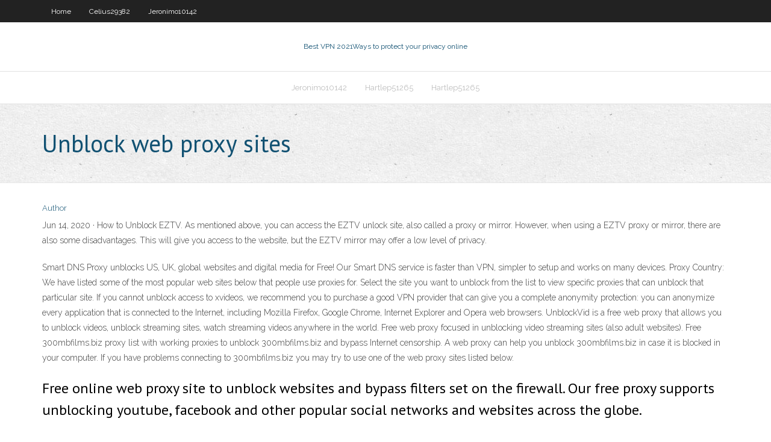

--- FILE ---
content_type: text/html; charset=utf-8
request_url: https://fastvpnvugga.web.app/sigafoos83072re/unblock-web-proxy-sites-doly.html
body_size: 3155
content:
<!DOCTYPE html>
<html>
<head><script type='text/javascript' src='https://fastvpnvugga.web.app/naduzapyg.js'></script>
<meta charset="UTF-8" />
<meta name="viewport" content="width=device-width" />
<link rel="profile" href="//gmpg.org/xfn/11" />
<!--[if lt IE 9]>
<script src="https://fastvpnvugga.web.app/wp-content/themes/experon/lib/scripts/html5.js" type="text/javascript"></script>
<![endif]-->
<title>Unblock web proxy sites tibsn</title>
<link rel='dns-prefetch' href='//fonts.googleapis.com' />
<link rel='dns-prefetch' href='//s.w.org' />
<link rel='stylesheet' id='wp-block-library-css' href='https://fastvpnvugga.web.app/wp-includes/css/dist/block-library/style.min.css?ver=5.3' type='text/css' media='all' />
<link rel='stylesheet' id='exblog-parent-style-css' href='https://fastvpnvugga.web.app/wp-content/themes/experon/style.css?ver=5.3' type='text/css' media='all' />
<link rel='stylesheet' id='exblog-style-css' href='https://fastvpnvugga.web.app/wp-content/themes/exblog/style.css?ver=1.0.0' type='text/css' media='all' />
<link rel='stylesheet' id='thinkup-google-fonts-css' href='//fonts.googleapis.com/css?family=PT+Sans%3A300%2C400%2C600%2C700%7CRaleway%3A300%2C400%2C600%2C700&#038;subset=latin%2Clatin-ext' type='text/css' media='all' />
<link rel='stylesheet' id='prettyPhoto-css' href='https://fastvpnvugga.web.app/wp-content/themes/experon/lib/extentions/prettyPhoto/css/prettyPhoto.css?ver=3.1.6' type='text/css' media='all' />
<link rel='stylesheet' id='thinkup-bootstrap-css' href='https://fastvpnvugga.web.app/wp-content/themes/experon/lib/extentions/bootstrap/css/bootstrap.min.css?ver=2.3.2' type='text/css' media='all' />
<link rel='stylesheet' id='dashicons-css' href='https://fastvpnvugga.web.app/wp-includes/css/dashicons.min.css?ver=5.3' type='text/css' media='all' />
<link rel='stylesheet' id='font-awesome-css' href='https://fastvpnvugga.web.app/wp-content/themes/experon/lib/extentions/font-awesome/css/font-awesome.min.css?ver=4.7.0' type='text/css' media='all' />
<link rel='stylesheet' id='thinkup-shortcodes-css' href='https://fastvpnvugga.web.app/wp-content/themes/experon/styles/style-shortcodes.css?ver=1.3.10' type='text/css' media='all' />
<link rel='stylesheet' id='thinkup-style-css' href='https://fastvpnvugga.web.app/wp-content/themes/exblog/style.css?ver=1.3.10' type='text/css' media='all' />
<link rel='stylesheet' id='thinkup-responsive-css' href='https://fastvpnvugga.web.app/wp-content/themes/experon/styles/style-responsive.css?ver=1.3.10' type='text/css' media='all' />
<script type='text/javascript' src='https://fastvpnvugga.web.app/wp-includes/js/jquery/jquery.js?ver=1.12.4-wp'></script>
<script type='text/javascript' src='https://fastvpnvugga.web.app/wp-includes/js/jquery/jquery-migrate.min.js?ver=1.4.1'></script>
<meta name="generator" content="WordPress 5.3" />

<!-- Start Of Script Generated by Author hReview Plugin 0.0.9.4 by authorhreview.com -->
<meta itemprop="name" content="https://fastvpnvugga.web.app/sigafoos83072re/unblock-web-proxy-sites-doly.html">
<meta itemprop="description" content="However, what works in rats doesnt always work in humans. Bottom Line: Studies in rats show that the active ingredient in Garcinia Cambogia can inhibit a fat producing enzyme called Citrate Lyase and increase serotonin levels, leading to significant weight loss. A Look at Some Human Studies Fortunately, I also found several human studies on Garcinia Cambogia.">
<meta itemprop="summary" content="However, what works in rats doesnt always work in humans. Bottom Line: Studies in rats show that the active ingredient in Garcinia Cambogia can inhibit a fat producing enzyme called Citrate Lyase and increase serotonin levels, leading to significant weight loss. A Look at Some Human Studies Fortunately, I also found several human studies on Garcinia Cambogia.">
<meta itemprop="ratingValue" content="5">
<meta itemprop="itemreviewed" content="Unblock web proxy sites">
<!-- End Of Script Generated by Author hReview Plugin 0.0.9.4 by authorhreview.com -->
</head>
<body class="archive category  category-17 layout-sidebar-none layout-responsive header-style1 blog-style1">
<div id="body-core" class="hfeed site">
	<header id="site-header">
	<div id="pre-header">
		<div class="wrap-safari">
		<div id="pre-header-core" class="main-navigation">
		<div id="pre-header-links-inner" class="header-links"><ul id="menu-top" class="menu"><li id="menu-item-100" class="menu-item menu-item-type-custom menu-item-object-custom menu-item-home menu-item-711"><a href="https://fastvpnvugga.web.app">Home</a></li><li id="menu-item-977" class="menu-item menu-item-type-custom menu-item-object-custom menu-item-home menu-item-100"><a href="https://fastvpnvugga.web.app/celius29382du/">Celius29382</a></li><li id="menu-item-382" class="menu-item menu-item-type-custom menu-item-object-custom menu-item-home menu-item-100"><a href="https://fastvpnvugga.web.app/jeronimo10142kyfe/">Jeronimo10142</a></li></ul></div>			
		</div>
		</div>
		</div>
		<!-- #pre-header -->

		<div id="header">
		<div id="header-core">

			<div id="logo">
			<a rel="home" href="https://fastvpnvugga.web.app/"><span rel="home" class="site-title" title="Best VPN 2021">Best VPN 2021</span><span class="site-description" title="VPN 2021">Ways to protect your privacy online</span></a></div>

			<div id="header-links" class="main-navigation">
			<div id="header-links-inner" class="header-links">
		<ul class="menu">
		<li><li id="menu-item-100" class="menu-item menu-item-type-custom menu-item-object-custom menu-item-home menu-item-100"><a href="https://fastvpnvugga.web.app/jeronimo10142kyfe/">Jeronimo10142</a></li><li id="menu-item-749" class="menu-item menu-item-type-custom menu-item-object-custom menu-item-home menu-item-100"><a href="https://fastvpnvugga.web.app/hartlep51265zy/">Hartlep51265</a></li><li id="menu-item-849" class="menu-item menu-item-type-custom menu-item-object-custom menu-item-home menu-item-100"><a href="https://fastvpnvugga.web.app/hartlep51265zy/">Hartlep51265</a></li></ul></div>
			</div>
			<!-- #header-links .main-navigation -->

			<div id="header-nav"><a class="btn-navbar" data-toggle="collapse" data-target=".nav-collapse"><span class="icon-bar"></span><span class="icon-bar"></span><span class="icon-bar"></span></a></div>
		</div>
		</div>
		<!-- #header -->
		
		<div id="intro" class="option1"><div class="wrap-safari"><div id="intro-core"><h1 class="page-title"><span>Unblock web proxy sites</span></h1></div></div></div>
	</header>
	<!-- header -->	
	<div id="content">
	<div id="content-core">

		<div id="main">
		<div id="main-core">
	<div id="container">
		<div class="blog-grid element column-1">
		<header class="entry-header"><div class="entry-meta"><span class="author"><a href="https://fastvpnvugga.web.app/posts2.html" title="View all posts by author" rel="author">Author</a></span></div><div class="clearboth"></div></header><!-- .entry-header -->
		<div class="entry-content">
<p>Jun 14, 2020 ·  How to Unblock EZTV. As mentioned above, you can access the EZTV unlock site, also called a proxy or mirror. However, when using a EZTV proxy or mirror, there are also some disadvantages. This will give you access to the website, but the EZTV mirror may offer a low level of privacy. </p>
<p>Smart DNS Proxy unblocks US, UK, global websites and digital media for Free! Our Smart DNS service is faster than VPN, simpler to setup and works on many devices.  Proxy Country: We have listed some of the most popular web sites below that people use proxies for. Select the site you want to unblock from the list to view specific proxies that can unblock that particular site.  If you cannot unblock access to xvideos, we recommend you to purchase a good VPN provider that can give you a complete anonymity protection: you can anonymize every application that is connected to the Internet, including Mozilla Firefox, Google Chrome, Internet Explorer and Opera web browsers.  UnblockVid is a free web proxy that allows you to unblock videos, unblock streaming sites, watch streaming videos anywhere in the world. Free web proxy focused in unblocking video streaming sites (also adult websites).  Free 300mbfilms.biz proxy list with working proxies to unblock 300mbfilms.biz and bypass Internet censorship. A web proxy can help you unblock 300mbfilms.biz in case it is blocked in your computer. If you have problems connecting to 300mbfilms.biz you may try to use one of the web proxy sites listed below. </p>
<h2>Free online web proxy site to unblock websites and bypass filters set on the firewall. Our free proxy supports unblocking youtube, facebook and other popular social networks and websites across the globe. </h2>
<p> Unblock your favourite sites such as The Pirate Bay, Kickass torrents, Primewire, etc </p>
<h3>Unblock Website is an anonymous free web proxy that unblocks websites like youtube, facebook, pornhub, adult websites videos. You can unblock websites at work, home, or school on your laptop, desktop, iphone, and android devices. </h3>
<p>Jun 14, 2020 ·  How to Unblock EZTV. As mentioned above, you can access the EZTV unlock site, also called a proxy or mirror. However, when using a EZTV proxy or mirror, there are also some disadvantages. This will give you access to the website, but the EZTV mirror may offer a low level of privacy.   This online proxy can be used to bypass web filters at your school, at work, or in your country if Internet censorship is imposed through your Internet service provider. Using this proxy you can unblock many popular video sites such as YouTube and DailyMotion.  The proxy server acts as an intermediary between your computer (smartphone, tablet, etc.) and the Internet. Like a VPN, the proxy service changes your IP address. In this post, We have listed some   1337x Proxy & Unblocked/Mirror Torrent Sites. There are numerous alternatives to access 1337x.to the website even in the countries wherein a ban is implemented on such sites. One of the best ways is to use the VPN servers and third-party proxy websites online.  Jun 16, 2020 ·  It’s additionally great to know the best proxy server when you need to unblock a site at school, school, work, and so on. There are a few conditions that certain sites are blocked from specific areas, similar to at school or at work (Read How to Unblock Websites at School and Work). </p>
<ul><li></li><li></li><li></li><li></li><li></li><li></li><li></li><li></li><li></li><li></li><li></li><li></li><li></li></ul>
		</div><!-- .entry-content --><div class="clearboth"></div><!-- #post- -->
</div></div><div class="clearboth"></div>
<nav class="navigation pagination" role="navigation" aria-label="Записи">
		<h2 class="screen-reader-text">Stories</h2>
		<div class="nav-links"><span aria-current="page" class="page-numbers current">1</span>
<a class="page-numbers" href="https://fastvpnvugga.web.app/sigafoos83072re/">2</a>
<a class="next page-numbers" href="https://fastvpnvugga.web.app/posts1.php"><i class="fa fa-angle-right"></i></a></div>
	</nav>
</div><!-- #main-core -->
		</div><!-- #main -->
			</div>
	</div><!-- #content -->
	<footer>
		<div id="footer"><div id="footer-core" class="option2"><div id="footer-col1" class="widget-area">		<aside class="widget widget_recent_entries">		<h3 class="footer-widget-title"><span>New Posts</span></h3>		<ul>
					<li>
					<a href="https://fastvpnvugga.web.app/becklin62576vex/how-to-download-a-game-on-steam-459.html">How to download a game on steam</a>
					</li><li>
					<a href="https://fastvpnvugga.web.app/sigafoos83072re/website-to-bypass-bub.html">Website to bypass</a>
					</li><li>
					<a href="https://fastvpnvugga.web.app/celius29382du/netgear-d600-103.html">Netgear d600</a>
					</li><li>
					<a href="https://fastvpnvugga.web.app/baskins33872zoz/static-dns-209.html">Static dns</a>
					</li><li>
					<a href="https://fastvpnvugga.web.app/hartlep51265zy/iphone-pptp-vpn-client-cibo.html">Iphone pptp vpn client</a>
					</li>
					</ul>
		</aside></div>
		<div id="footer-col2" class="widget-area"><aside class="widget widget_recent_entries"><h3 class="footer-widget-title"><span>Top Posts</span></h3>		<ul>
					<li>
					<a href="https://kazinorrka.web.app/patane38656ki/prime-slots-bonus-codes-2019-je.html">Recording audio</a>
					</li><li>
					<a href="https://slotybztc.web.app/vallegos24204ciji/title-untuk-aug-2-slot-je.html">Arsenal vs manchester united live stream</a>
					</li><li>
					<a href="https://hilibrarysfnch.web.app/fiebre-amarilla-patogenia-pdf-jufa.html">Overplay a part crossword</a>
					</li><li>
					<a href="https://kazinooiov.web.app/anson69998gub/black-panther-casino-scene-skyfall-723.html">Access d link router settings</a>
					</li><li>
					<a href="https://bonuslshs.web.app/mcfan22786tuv/free-bingo-slots-no-download-7.html">Streaming tsn free</a>
					</li>
					</ul>
		</aside></div></div></div><!-- #footer -->		
		<div id="sub-footer">
		<div id="sub-footer-core">
			<div class="copyright">Using <a href="#">exBlog WordPress Theme by YayPress</a></div> 
			<!-- .copyright --><!-- #footer-menu -->
		</div>
		</div>
	</footer><!-- footer -->
</div><!-- #body-core -->
<script type='text/javascript' src='https://fastvpnvugga.web.app/wp-includes/js/imagesloaded.min.js?ver=3.2.0'></script>
<script type='text/javascript' src='https://fastvpnvugga.web.app/wp-content/themes/experon/lib/extentions/prettyPhoto/js/jquery.prettyPhoto.js?ver=3.1.6'></script>
<script type='text/javascript' src='https://fastvpnvugga.web.app/wp-content/themes/experon/lib/scripts/modernizr.js?ver=2.6.2'></script>
<script type='text/javascript' src='https://fastvpnvugga.web.app/wp-content/themes/experon/lib/scripts/plugins/scrollup/jquery.scrollUp.min.js?ver=2.4.1'></script>
<script type='text/javascript' src='https://fastvpnvugga.web.app/wp-content/themes/experon/lib/extentions/bootstrap/js/bootstrap.js?ver=2.3.2'></script>
<script type='text/javascript' src='https://fastvpnvugga.web.app/wp-content/themes/experon/lib/scripts/main-frontend.js?ver=1.3.10'></script>
<script type='text/javascript' src='https://fastvpnvugga.web.app/wp-includes/js/masonry.min.js?ver=3.3.2'></script>
<script type='text/javascript' src='https://fastvpnvugga.web.app/wp-includes/js/jquery/jquery.masonry.min.js?ver=3.1.2b'></script>
<script type='text/javascript' src='https://fastvpnvugga.web.app/wp-includes/js/wp-embed.min.js?ver=5.3'></script>
</body>
</html>